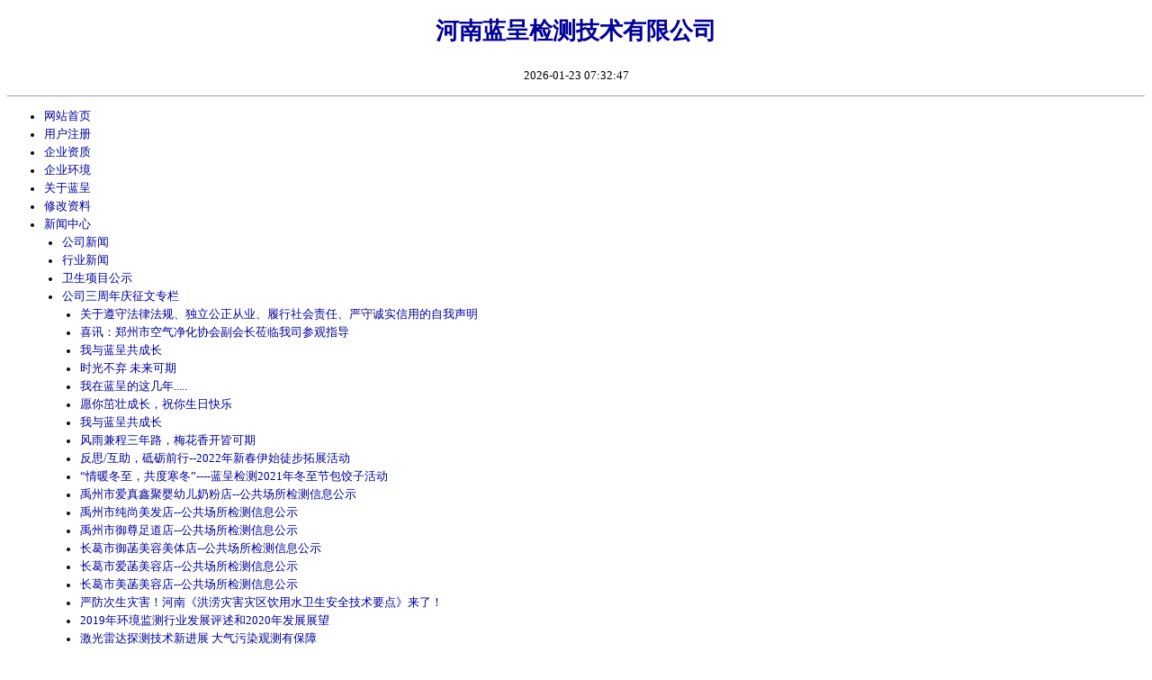

--- FILE ---
content_type: text/html; charset=utf-8
request_url: http://www.lcjczx.com/sitemap.html
body_size: 11411
content:
<!DOCTYPE HTML PUBLIC "-//W3C//DTD XHTML 1.0 Transitional//EN" "http://www.w3.org/TR/xhtml1/DTD/xhtml1-transitional.dtd">
<html xmlns="http://www.w3.org/1999/xhtml">
<head>
    <meta http-equiv="Content-Type" content="text/html; charset=UTF-8" />
    <meta http-equiv="pragma" content="no-cache" />
    <meta name="keywords" content="" />
    <meta name="description" content="" />
    <meta name="author" content="" />
    <title>河南蓝呈检测技术有限公司</title>
</head>
<style type="text/css">
    BODY {
        font: normal 80% tahoma, verdana;
        background-color: #fff;
    }

    .last_updated {
        line-height: 30px;
    }

    .sitemap_url ul {
        display: block;
        height: 100%;
    }

    .sitemap_url li {
        text-align: left;
        line-height: 20px;
    }

        .sitemap_url li.s2 {
            margin-left: 20px;
        }

        .sitemap_url li.s3 {
            margin-left: 40px;
        }

    #copyright {
        font: normal 11px tahoma,verdana;
        color: #000;
        text-align: center;
        padding: 0px;
    }

    a:link, a:visited {
        padding: 1px;
        color: #009;
        text-decoration: none;
    }

    a:visited {
        color: #669;
    }

    a.aemphasis {
        color: #009;
        font-weight: bold;
    }

    a:hover {
        text-decoration: underline;
        color: #930;
    }

    hr {
        color: #ccc;
    }
</style>
<body>
    <div align="center" data-type="x_infoView">
        <h1><a href="http://www.lcjczx.com">河南蓝呈检测技术有限公司</a></h1>
        <div class="last_updated">2026-01-23 07:32:47</div>
        <hr size="1" />
        <div class="sitemap_url">
            <ul>
                <li class="s1"><a href="http://www.lcjczx.com/page1.html" target="_blank">网站首页</a></li>
<li class="s1"><a href="http://www.lcjczx.com/page24.html" target="_blank">用户注册</a></li>
<li class="s1"><a href="http://www.lcjczx.com/page39.html" target="_blank">企业资质</a></li>
<li class="s1"><a href="http://www.lcjczx.com/page40.html" target="_blank">企业环境</a></li>
<li class="s1"><a href="http://www.lcjczx.com/page33.html" target="_blank">关于蓝呈</a></li>
<li class="s1"><a href="http://www.lcjczx.com/page25.html" target="_blank">修改资料</a></li>
<li class="s1"><a href="http://www.lcjczx.com/page3.html" target="_blank">新闻中心</a></li>
<li class="s2"><a href="http://www.lcjczx.com/page3/sort-1.html" target="_blank">公司新闻</a></li>
<li class="s2"><a href="http://www.lcjczx.com/page3/sort-2.html" target="_blank">行业新闻</a></li>
<li class="s2"><a href="http://www.lcjczx.com/page3/sort-28.html" target="_blank">卫生项目公示</a></li>
<li class="s2"><a href="http://www.lcjczx.com/page3/sort-40.html" target="_blank">公司三周年庆征文专栏</a></li>
<li class="s3"><a href="http://www.lcjczx.com/page3/v-38.html" target="_blank">关于遵守法律法规、独立公正从业、履行社会责任、严守诚实信用的自我声明</a></li>
<li class="s3"><a href="http://www.lcjczx.com/page3/v-37.html" target="_blank">喜讯：郑州市空气净化协会副会长莅临我司参观指导</a></li>
<li class="s3"><a href="http://www.lcjczx.com/page3/v-36.html" target="_blank">我与蓝呈共成长</a></li>
<li class="s3"><a href="http://www.lcjczx.com/page3/v-35.html" target="_blank">时光不弃  未来可期</a></li>
<li class="s3"><a href="http://www.lcjczx.com/page3/v-34.html" target="_blank">我在蓝呈的这几年.....</a></li>
<li class="s3"><a href="http://www.lcjczx.com/page3/v-33.html" target="_blank">愿你茁壮成长，祝你生日快乐</a></li>
<li class="s3"><a href="http://www.lcjczx.com/page3/v-32.html" target="_blank">我与蓝呈共成长</a></li>
<li class="s3"><a href="http://www.lcjczx.com/page3/v-31.html" target="_blank">风雨兼程三年路，梅花香开皆可期</a></li>
<li class="s3"><a href="http://www.lcjczx.com/page3/v-30.html" target="_blank">反思/互助，砥砺前行--2022年新春伊始徒步拓展活动</a></li>
<li class="s3"><a href="http://www.lcjczx.com/page3/v-29.html" target="_blank">“情暖冬至，共度寒冬”----蓝呈检测2021年冬至节包饺子活动</a></li>
<li class="s3"><a href="http://www.lcjczx.com/page3/v-28.html" target="_blank">禹州市爱真鑫聚婴幼儿奶粉店--公共场所检测信息公示</a></li>
<li class="s3"><a href="http://www.lcjczx.com/page3/v-27.html" target="_blank">禹州市纯尚美发店--公共场所检测信息公示</a></li>
<li class="s3"><a href="http://www.lcjczx.com/page3/v-26.html" target="_blank">禹州市御尊足道店--公共场所检测信息公示</a></li>
<li class="s3"><a href="http://www.lcjczx.com/page3/v-25.html" target="_blank">长葛市御菡美容美体店--公共场所检测信息公示</a></li>
<li class="s3"><a href="http://www.lcjczx.com/page3/v-24.html" target="_blank">长葛市爱菡美容店--公共场所检测信息公示</a></li>
<li class="s3"><a href="http://www.lcjczx.com/page3/v-22.html" target="_blank">长葛市美菡美容店--公共场所检测信息公示</a></li>
<li class="s3"><a href="http://www.lcjczx.com/page3/v-21.html" target="_blank">严防次生灾害！河南《洪涝灾害灾区饮用水卫生安全技术要点》来了！</a></li>
<li class="s3"><a href="http://www.lcjczx.com/page3/v-20.html" target="_blank">2019年环境监测行业发展评述和2020年发展展望</a></li>
<li class="s3"><a href="http://www.lcjczx.com/page3/v-19.html" target="_blank">激光雷达探测技术新进展 大气污染观测有保障</a></li>
<li class="s3"><a href="http://www.lcjczx.com/page3/v-18.html" target="_blank">生态环境部官员：环境监测的需求巨大，请珍惜机遇</a></li>
<li class="s3"><a href="http://www.lcjczx.com/page3/v-17.html" target="_blank">环保局现场一次性采样数据 能否作为处罚污水处理厂的依据？</a></li>
<li class="s3"><a href="http://www.lcjczx.com/page3/v-16.html" target="_blank">《生活垃圾焚烧发电厂自动监测数据标记规则》发布！</a></li>
<li class="s3"><a href="http://www.lcjczx.com/page3/v-15.html" target="_blank">《生态治理蓝皮书：中国生态治理发展报告》发布 我国生态治理存在哪些问题 如何解决？</a></li>
<li class="s3"><a href="http://www.lcjczx.com/page3/v-14.html" target="_blank">2020年1月1日起 郑州污水处理将差别化收费</a></li>
<li class="s3"><a href="http://www.lcjczx.com/page3/v-13.html" target="_blank">解读市售的活性菌饮品</a></li>
<li class="s3"><a href="http://www.lcjczx.com/page3/v-12.html" target="_blank">开业</a></li>
<li class="s3"><a href="http://www.lcjczx.com/page3/v-11.html" target="_blank">扩项</a></li>
<li class="s3"><a href="http://www.lcjczx.com/page3/v-10.html" target="_blank">民族运动会现场检测</a></li>
<li class="s3"><a href="http://www.lcjczx.com/page3/v-9.html" target="_blank">团建活动</a></li>
<li class="s1"><a href="http://www.lcjczx.com/page26.html" target="_blank">找回密码</a></li>
<li class="s1"><a href="http://www.lcjczx.com/page42.html" target="_blank">发展历程</a></li>
<li class="s1"><a href="http://www.lcjczx.com/page27.html" target="_blank">我的购物车</a></li>
<li class="s1"><a href="http://www.lcjczx.com/page2.html" target="_blank">服务类别</a></li>
<li class="s2"><a href="http://www.lcjczx.com/page2/sort-18.html" target="_blank">环境检测</a></li>
<li class="s2"><a href="http://www.lcjczx.com/page2/sort-17.html" target="_blank">洁净室（区）检测</a></li>
<li class="s2"><a href="http://www.lcjczx.com/page2/sort-9.html" target="_blank">水质检测</a></li>
<li class="s2"><a href="http://www.lcjczx.com/page2/sort-29.html" target="_blank">职业卫生检测与评价</a></li>
<li class="s2"><a href="http://www.lcjczx.com/page2/sort-6.html" target="_blank">公共场所检测</a></li>
<li class="s2"><a href="http://www.lcjczx.com/page2/sort-35.html" target="_blank">建设项目职业病危害预评价</a></li>
<li class="s2"><a href="http://www.lcjczx.com/page2/sort-36.html" target="_blank">职业病危害控制效果评价</a></li>
<li class="s2"><a href="http://www.lcjczx.com/page2/sort-37.html" target="_blank">职业病危害因素检测</a></li>
<li class="s2"><a href="http://www.lcjczx.com/page2/sort-38.html" target="_blank">职业病危害现状评价</a></li>
<li class="s3"><a href="http://www.lcjczx.com/page2/v-76.html" target="_blank">环境检测</a></li>
<li class="s3"><a href="http://www.lcjczx.com/page2/v-75.html" target="_blank">环境检测</a></li>
<li class="s3"><a href="http://www.lcjczx.com/page2/v-74.html" target="_blank">环境检测</a></li>
<li class="s3"><a href="http://www.lcjczx.com/page2/v-73.html" target="_blank">环境检测</a></li>
<li class="s3"><a href="http://www.lcjczx.com/page2/v-72.html" target="_blank">职业卫生检测</a></li>
<li class="s3"><a href="http://www.lcjczx.com/page2/v-71.html" target="_blank">职业卫生检测</a></li>
<li class="s3"><a href="http://www.lcjczx.com/page2/v-70.html" target="_blank">职业卫生检测</a></li>
<li class="s3"><a href="http://www.lcjczx.com/page2/v-69.html" target="_blank">职业卫生检测</a></li>
<li class="s3"><a href="http://www.lcjczx.com/page2/v-67.html" target="_blank">现制现售水检测</a></li>
<li class="s3"><a href="http://www.lcjczx.com/page2/v-66.html" target="_blank">生活饮用水检测</a></li>
<li class="s3"><a href="http://www.lcjczx.com/page2/v-65.html" target="_blank">二次供水检测</a></li>
<li class="s3"><a href="http://www.lcjczx.com/page2/v-64.html" target="_blank">地下水检测</a></li>
<li class="s3"><a href="http://www.lcjczx.com/page2/v-63.html" target="_blank">地表水检测</a></li>
<li class="s3"><a href="http://www.lcjczx.com/page2/v-62.html" target="_blank">生活废水检测</a></li>
<li class="s3"><a href="http://www.lcjczx.com/page2/v-61.html" target="_blank">城镇污水检测</a></li>
<li class="s3"><a href="http://www.lcjczx.com/page2/v-60.html" target="_blank">涉水产品检测</a></li>
<li class="s3"><a href="http://www.lcjczx.com/page2/v-59.html" target="_blank">景观水检测</a></li>
<li class="s3"><a href="http://www.lcjczx.com/page2/v-58.html" target="_blank">工业循环水检测</a></li>
<li class="s3"><a href="http://www.lcjczx.com/page2/v-57.html" target="_blank">集中空调检测</a></li>
<li class="s3"><a href="http://www.lcjczx.com/page2/v-56.html" target="_blank">旅店业检测</a></li>
<li class="s3"><a href="http://www.lcjczx.com/page2/v-55.html" target="_blank">美容美发业检测</a></li>
<li class="s3"><a href="http://www.lcjczx.com/page2/v-54.html" target="_blank">文化娱乐场所检测</a></li>
<li class="s3"><a href="http://www.lcjczx.com/page2/v-53.html" target="_blank">洗浴业检测</a></li>
<li class="s3"><a href="http://www.lcjczx.com/page2/v-51.html" target="_blank">游泳场所检测</a></li>
<li class="s3"><a href="http://www.lcjczx.com/page2/v-49.html" target="_blank">体育馆检测</a></li>
<li class="s3"><a href="http://www.lcjczx.com/page2/v-48.html" target="_blank">图书馆、展览馆检测</a></li>
<li class="s3"><a href="http://www.lcjczx.com/page2/v-47.html" target="_blank">商场检测</a></li>
<li class="s3"><a href="http://www.lcjczx.com/page2/v-46.html" target="_blank">等候区检测</a></li>
<li class="s3"><a href="http://www.lcjczx.com/page2/v-45.html" target="_blank">学校卫生检测</a></li>
<li class="s3"><a href="http://www.lcjczx.com/page2/v-44.html" target="_blank">城镇污水检测</a></li>
<li class="s3"><a href="http://www.lcjczx.com/page2/v-43.html" target="_blank">医院消毒效果检测</a></li>
<li class="s3"><a href="http://www.lcjczx.com/page2/v-42.html" target="_blank">洁净室检测</a></li>
<li class="s3"><a href="http://www.lcjczx.com/page2/v-41.html" target="_blank">居民室内环境检测</a></li>
<li class="s3"><a href="http://www.lcjczx.com/page2/v-40.html" target="_blank">居住区环境检测</a></li>
<li class="s3"><a href="http://www.lcjczx.com/page2/v-39.html" target="_blank">办公场所室内环境检测</a></li>
<li class="s3"><a href="http://www.lcjczx.com/page2/v-38.html" target="_blank">军事营房室内环境检测</a></li>
<li class="s3"><a href="http://www.lcjczx.com/page2/v-37.html" target="_blank">消毒餐（饮）具检测</a></li>
<li class="s3"><a href="http://www.lcjczx.com/page2/v-36.html" target="_blank">一次性卫生用品检测</a></li>
<li class="s1"><a href="http://www.lcjczx.com/page28.html" target="_blank">我的订单</a></li>
<li class="s1"><a href="http://www.lcjczx.com/page34.html" target="_blank">信息公示</a></li>
<li class="s2"><a href="http://www.lcjczx.com/page34/sort-25.html" target="_blank">环境检测</a></li>
<li class="s2"><a href="http://www.lcjczx.com/page34/sort-30.html" target="_blank">职业卫生检测与评价</a></li>
<li class="s2"><a href="http://www.lcjczx.com/page34/sort-22.html" target="_blank">水质检测</a></li>
<li class="s2"><a href="http://www.lcjczx.com/page34/sort-23.html" target="_blank">公共场所检测</a></li>
<li class="s2"><a href="http://www.lcjczx.com/page34/sort-24.html" target="_blank">医疗机构检测</a></li>
<li class="s3"><a href="http://www.lcjczx.com/page34/v-260.html" target="_blank">焦作鹏龙得佳汽车销售有限公司职业病危害因素现状评价</a></li>
<li class="s3"><a href="http://www.lcjczx.com/page34/v-259.html" target="_blank">河南天道汽车贸易服务有限公司职业病危害因素定期检查</a></li>
<li class="s3"><a href="http://www.lcjczx.com/page34/v-258.html" target="_blank">郑州手性药物研究院有限公司职业病危害因素定期检查</a></li>
<li class="s3"><a href="http://www.lcjczx.com/page34/v-257.html" target="_blank">郑州众天面业有限公司职业病危害因素定期检测</a></li>
<li class="s3"><a href="http://www.lcjczx.com/page34/v-256.html" target="_blank">温县中洲重工机械有限公司职业病危害因素现状评价</a></li>
<li class="s3"><a href="http://www.lcjczx.com/page34/v-255.html" target="_blank">焦作冠赫机械设备有限公司职业病危害因素现状评价</a></li>
<li class="s3"><a href="http://www.lcjczx.com/page34/v-254.html" target="_blank">河南远东包装制品有限公司职业病危害因素定期检测</a></li>
<li class="s3"><a href="http://www.lcjczx.com/page34/v-253.html" target="_blank">河南鑫越汽车销售服务有限公司职业病危害因素定期检测</a></li>
<li class="s3"><a href="http://www.lcjczx.com/page34/v-252.html" target="_blank">郑州新航混凝土有限公司职业病危害因素定期检测</a></li>
<li class="s3"><a href="http://www.lcjczx.com/page34/v-251.html" target="_blank">河南竹林力信炉业有限公司职业病危害因素定期检测</a></li>
<li class="s3"><a href="http://www.lcjczx.com/page34/v-250.html" target="_blank">河南卡登莱家具有限公司职业病危害因素定期检测</a></li>
<li class="s3"><a href="http://www.lcjczx.com/page34/v-249.html" target="_blank">河南亨特彩铝科技有限公司职业病危害因素现状评价</a></li>
<li class="s3"><a href="http://www.lcjczx.com/page34/v-248.html" target="_blank">河南同济减速机有限公司职业病危害因素定期检测</a></li>
<li class="s3"><a href="http://www.lcjczx.com/page34/v-247.html" target="_blank">河南大张过滤设备有限公司职业病危害因素现状评价</a></li>
<li class="s3"><a href="http://www.lcjczx.com/page34/v-246.html" target="_blank">郑州神宇防火制品有限公司定期检测</a></li>
<li class="s3"><a href="http://www.lcjczx.com/page34/v-245.html" target="_blank">河南哥润食品有限公司职业病危害因素定期检测</a></li>
<li class="s3"><a href="http://www.lcjczx.com/page34/v-244.html" target="_blank">郑州华源超硬材料工具有限公司</a></li>
<li class="s3"><a href="http://www.lcjczx.com/page34/v-243.html" target="_blank">河南四方达超硬材料股份有限公司</a></li>
<li class="s3"><a href="http://www.lcjczx.com/page34/v-242.html" target="_blank">郑州江科重工机械有限公司</a></li>
<li class="s3"><a href="http://www.lcjczx.com/page34/v-241.html" target="_blank">河南佳普医药科技有限公司职业病危害因素定期检测</a></li>
<li class="s3"><a href="http://www.lcjczx.com/page34/v-240.html" target="_blank">郑州久达科技有限公司职业病危害因素检测</a></li>
<li class="s3"><a href="http://www.lcjczx.com/page34/v-239.html" target="_blank">河南余康仪器仪表有限公司职业病危害现状评价</a></li>
<li class="s3"><a href="http://www.lcjczx.com/page34/v-238.html" target="_blank">河南中再生科技有限公司职业病危害因素现状评价</a></li>
<li class="s3"><a href="http://www.lcjczx.com/page34/v-237.html" target="_blank">河南宁基家居用品有限公司职业病危害因素检测</a></li>
<li class="s3"><a href="http://www.lcjczx.com/page34/v-236.html" target="_blank">河南省毅成重工机械制造有限公司职业病危害因素检测</a></li>
<li class="s3"><a href="http://www.lcjczx.com/page34/v-235.html" target="_blank">河南佰味坊食品科技有限公司职业病危害因素检测</a></li>
<li class="s3"><a href="http://www.lcjczx.com/page34/v-234.html" target="_blank">焦作市双力鞋业有限公司职业病危害因素检测</a></li>
<li class="s3"><a href="http://www.lcjczx.com/page34/v-233.html" target="_blank">平顶山市铭源化工有限公司职业病危害因素检测</a></li>
<li class="s3"><a href="http://www.lcjczx.com/page34/v-232.html" target="_blank">河南海之德高新环保科技有限公司职业病危害因素检测</a></li>
<li class="s3"><a href="http://www.lcjczx.com/page34/v-231.html" target="_blank">新郑市恒久建材厂</a></li>
<li class="s3"><a href="http://www.lcjczx.com/page34/v-230.html" target="_blank">河南新港路桥工程有限公司</a></li>
<li class="s3"><a href="http://www.lcjczx.com/page34/v-229.html" target="_blank">河南民生特种装备有限公司职业病危害现状评价报告书</a></li>
<li class="s3"><a href="http://www.lcjczx.com/page34/v-228.html" target="_blank">济源千业水泥有限公司玉川分公司</a></li>
<li class="s3"><a href="http://www.lcjczx.com/page34/v-227.html" target="_blank">河南兴民热能科技有限公司职业病危害现状评价报告书</a></li>
<li class="s3"><a href="http://www.lcjczx.com/page34/v-226.html" target="_blank">河财管道有限公司职业病危害现状评价报告书</a></li>
<li class="s3"><a href="http://www.lcjczx.com/page34/v-225.html" target="_blank">焦作市福来源加油站职业病危害因素检测</a></li>
<li class="s3"><a href="http://www.lcjczx.com/page34/v-224.html" target="_blank">焦作市信慧实业有限公司职业病危害现状评价</a></li>
<li class="s3"><a href="http://www.lcjczx.com/page34/v-223.html" target="_blank">洛阳天久科技有限公司职业病危害因素定期检测</a></li>
<li class="s3"><a href="http://www.lcjczx.com/page34/v-222.html" target="_blank">河南省三健乐食品有限公司职业病危害因素定期检测</a></li>
<li class="s3"><a href="http://www.lcjczx.com/page34/v-221.html" target="_blank">河南远东包装制品有限公司职业病危害现状评价</a></li>
<li class="s3"><a href="http://www.lcjczx.com/page34/v-220.html" target="_blank">河南博谐包装制品有限公司职业病危害现状评价报告书</a></li>
<li class="s3"><a href="http://www.lcjczx.com/page34/v-219.html" target="_blank">巩义市合众四方机器制造有限公司职业病危害现状评价报告书</a></li>
<li class="s3"><a href="http://www.lcjczx.com/page34/v-218.html" target="_blank">洛阳新强联回转支承股份有限公司职业病危害因素检测</a></li>
<li class="s3"><a href="http://www.lcjczx.com/page34/v-217.html" target="_blank">河南省景辉聚氨酯有限公司职业病危害因素定期检测</a></li>
<li class="s3"><a href="http://www.lcjczx.com/page34/v-215.html" target="_blank">荥阳宏昌坯布有限公司职业病危害因素定期检测</a></li>
<li class="s3"><a href="http://www.lcjczx.com/page34/v-214.html" target="_blank">新农(郑州)饲料有限公司职业病危害现状评价</a></li>
<li class="s3"><a href="http://www.lcjczx.com/page34/v-213.html" target="_blank">河南博全汽车销售有限公司职业病危害因素检测</a></li>
<li class="s3"><a href="http://www.lcjczx.com/page34/v-212.html" target="_blank">河南恒久制动系统有限公司职业病危害因素检测</a></li>
<li class="s3"><a href="http://www.lcjczx.com/page34/v-211.html" target="_blank">郑州市意达陶新材料有限公司职业病危害现状评价</a></li>
<li class="s3"><a href="http://www.lcjczx.com/page34/v-210.html" target="_blank">郑州向东机械装备有限公司职业病危害现状评价</a></li>
<li class="s3"><a href="http://www.lcjczx.com/page34/v-209.html" target="_blank">河南景链新材料有限公司职业病危害现状评价</a></li>
<li class="s3"><a href="http://www.lcjczx.com/page34/v-208.html" target="_blank">河南金博实业有限公司职业病危害定期检测</a></li>
<li class="s3"><a href="http://www.lcjczx.com/page34/v-207.html" target="_blank">郑州尧舜热镀锌钢管有限公司职业病危害现状评价报告书</a></li>
<li class="s3"><a href="http://www.lcjczx.com/page34/v-206.html" target="_blank">焦作鹏龙得佳汽车销售有限公司职业病危害因素检测</a></li>
<li class="s3"><a href="http://www.lcjczx.com/page34/v-205.html" target="_blank">英光电器(河南)有限公司职业病危害现状评价</a></li>
<li class="s3"><a href="http://www.lcjczx.com/page34/v-204.html" target="_blank">舞阳五洲丰农业科技有限公司职业病危害现状评价</a></li>
<li class="s3"><a href="http://www.lcjczx.com/page34/v-203.html" target="_blank">河南旭德隆机械有限公司职业病危害因素定期检测</a></li>
<li class="s3"><a href="http://www.lcjczx.com/page34/v-202.html" target="_blank">郑州江科重工机械有限公司职业病危害因素定期检测</a></li>
<li class="s3"><a href="http://www.lcjczx.com/page34/v-201.html" target="_blank">中铁十五局集团有限公司平漯周高铁站前五标项目经理部职业病危害因素定期检测</a></li>
<li class="s3"><a href="http://www.lcjczx.com/page34/v-200.html" target="_blank">武陟县中福能源加油站职业病危害因素检测</a></li>
<li class="s3"><a href="http://www.lcjczx.com/page34/v-199.html" target="_blank">武陟县振华加油站职业病危害因素检测</a></li>
<li class="s3"><a href="http://www.lcjczx.com/page34/v-198.html" target="_blank">武陟县宋三加油站职业病危害因素检测</a></li>
<li class="s3"><a href="http://www.lcjczx.com/page34/v-197.html" target="_blank">武陟县帅康加油站职业病危害因素检测</a></li>
<li class="s3"><a href="http://www.lcjczx.com/page34/v-196.html" target="_blank">武陟县石油经济开发公司加油站职业病危害因素检测</a></li>
<li class="s3"><a href="http://www.lcjczx.com/page34/v-195.html" target="_blank">武陟县利民加油站职业病危害因素检测</a></li>
<li class="s3"><a href="http://www.lcjczx.com/page34/v-194.html" target="_blank">武陟县黄河物资供销公司加油站职业病危害因素检测</a></li>
<li class="s3"><a href="http://www.lcjczx.com/page34/v-193.html" target="_blank">武陟县德诚加油站职业病危害因素检测</a></li>
<li class="s3"><a href="http://www.lcjczx.com/page34/v-192.html" target="_blank">濮阳市军建混凝土有限公司职业病危害现状评价</a></li>
<li class="s3"><a href="http://www.lcjczx.com/page34/v-191.html" target="_blank">漯河清泉泵业有限公司职业病危害现状评价</a></li>
<li class="s3"><a href="http://www.lcjczx.com/page34/v-190.html" target="_blank">舞阳县信广古典家具店职业病危害现状评价报告书</a></li>
<li class="s3"><a href="http://www.lcjczx.com/page34/v-189.html" target="_blank">郑州市信宇磨料有限公司职业病危害现状评价</a></li>
<li class="s3"><a href="http://www.lcjczx.com/page34/v-188.html" target="_blank">洛阳致德精密机械有限公司职业病危害定期检测</a></li>
<li class="s3"><a href="http://www.lcjczx.com/page34/v-187.html" target="_blank">巩义市天翊模具技术有限公司职业病危害现状评价报告书</a></li>
<li class="s3"><a href="http://www.lcjczx.com/page34/v-186.html" target="_blank">郑州三星特种刚玉有限公司职业病危害现状评价</a></li>
<li class="s3"><a href="http://www.lcjczx.com/page34/v-185.html" target="_blank">洛阳晶曌特种玻璃有限责任公司职业病危害因素定期检测</a></li>
<li class="s3"><a href="http://www.lcjczx.com/page34/v-184.html" target="_blank">郑州新航混凝土有限公司职业病危害因素检测</a></li>
<li class="s3"><a href="http://www.lcjczx.com/page34/v-183.html" target="_blank">郑州正大新材料科技有限公司职业病危害现状评价报告书</a></li>
<li class="s3"><a href="http://www.lcjczx.com/page34/v-182.html" target="_blank">郑州精华实业有限公司职业病危害现状评价</a></li>
<li class="s3"><a href="http://www.lcjczx.com/page34/v-181.html" target="_blank">巩义市国丰新材料科技有限公司职业病危害定期检测</a></li>
<li class="s3"><a href="http://www.lcjczx.com/page34/v-180.html" target="_blank">周口耕德电子有限公司职业病危害因素定期检测</a></li>
<li class="s3"><a href="http://www.lcjczx.com/page34/v-179.html" target="_blank">洛阳圣久锻件有限公司职业病危害因素检测</a></li>
<li class="s3"><a href="http://www.lcjczx.com/page34/v-178.html" target="_blank">巩义市科诺耐火材料有限公司职业病危害现状评价报告书</a></li>
<li class="s3"><a href="http://www.lcjczx.com/page34/v-177.html" target="_blank">新郑市恒发热镀锌有限公司职业病危害现状评价</a></li>
<li class="s3"><a href="http://www.lcjczx.com/page34/v-176.html" target="_blank">鑫顺达瑞（洛阳）金属加工有限公司职业病危害因素定期检测</a></li>
<li class="s3"><a href="http://www.lcjczx.com/page34/v-175.html" target="_blank">河南省第五地质大队有限公司石英砂提纯小试项目职业病危害控制效果评价报告</a></li>
<li class="s3"><a href="http://www.lcjczx.com/page34/v-174.html" target="_blank">宇明阀门集团有限公司职业病危害现状评价报告书</a></li>
<li class="s3"><a href="http://www.lcjczx.com/page34/v-173.html" target="_blank">河南四方达超硬材料股份有限公司职业病危害因素定期检测</a></li>
<li class="s3"><a href="http://www.lcjczx.com/page34/v-172.html" target="_blank">郑州华源超硬材料工具有限公司职业病危害因素定期检测</a></li>
<li class="s3"><a href="http://www.lcjczx.com/page34/v-171.html" target="_blank">巩义市鹏鑫铸造有限公司职业病危害现状评价</a></li>
<li class="s3"><a href="http://www.lcjczx.com/page34/v-170.html" target="_blank">河南省第五地质大队有限公司石英砂提纯小试项目职业病危害控制效果评价报告</a></li>
<li class="s3"><a href="http://www.lcjczx.com/page34/v-169.html" target="_blank">河南天泓汽车销售服务有限公司职业病危害定期检测</a></li>
<li class="s3"><a href="http://www.lcjczx.com/page34/v-168.html" target="_blank">商丘市鹏东汽车销售服务有限公司职业病危害现状评价</a></li>
<li class="s3"><a href="http://www.lcjczx.com/page34/v-167.html" target="_blank">河南南方中冶设备技术有限公司职业病危害定期检测</a></li>
<li class="s3"><a href="http://www.lcjczx.com/page34/v-166.html" target="_blank">洛阳晓坡玻璃有限公司职业病危害定期检测</a></li>
<li class="s3"><a href="http://www.lcjczx.com/page34/v-165.html" target="_blank">巩义市河达金属镁有限公司职业病危害现状评价</a></li>
<li class="s3"><a href="http://www.lcjczx.com/page34/v-164.html" target="_blank">郑州德鑫汽车配件有限公司职业病危害现状评价</a></li>
<li class="s3"><a href="http://www.lcjczx.com/page34/v-163.html" target="_blank">驻马店鹏龙得佳汽车销售服务有限公司职业病危害因素检测</a></li>
<li class="s3"><a href="http://www.lcjczx.com/page34/v-162.html" target="_blank">洛阳蓝卡工贸有限公司职业病危害因素检测</a></li>
<li class="s3"><a href="http://www.lcjczx.com/page34/v-161.html" target="_blank">周口鹏龙汽车销售服务有限公司职业病危害现状评价报告书</a></li>
<li class="s3"><a href="http://www.lcjczx.com/page34/v-160.html" target="_blank">巩义市德顺炉料有限公司职业病危害现状评价</a></li>
<li class="s3"><a href="http://www.lcjczx.com/page34/v-159.html" target="_blank">荥阳龙升磨料有限公司职业病危害因素检测</a></li>
<li class="s3"><a href="http://www.lcjczx.com/page34/v-158.html" target="_blank">洛阳希格电气自动化有限公司职业病危害现状评价</a></li>
<li class="s3"><a href="http://www.lcjczx.com/page34/v-157.html" target="_blank">洛阳立亮奇数控机械有限公司职业病危害现状评价</a></li>
<li class="s3"><a href="http://www.lcjczx.com/page34/v-156.html" target="_blank">确山强音乐器有限公司职业病危害现状评价</a></li>
<li class="s3"><a href="http://www.lcjczx.com/page34/v-155.html" target="_blank">洛阳高飞桥隧机械股份有限公司职业病危害现状评价报告书</a></li>
<li class="s3"><a href="http://www.lcjczx.com/page34/v-154.html" target="_blank">河南东方锅炉城发环保装备有限公司职业病危害现状评价</a></li>
<li class="s3"><a href="http://www.lcjczx.com/page34/v-153.html" target="_blank">河南昊韵乐器有限公司职业病危害现状评价</a></li>
<li class="s3"><a href="http://www.lcjczx.com/page34/v-151.html" target="_blank">荥阳市顺达特耐有限公司职业病危害定期检测</a></li>
<li class="s3"><a href="http://www.lcjczx.com/page34/v-150.html" target="_blank">洛阳市青凉纺织器材有限公司职业病危害定期检测</a></li>
<li class="s3"><a href="http://www.lcjczx.com/page34/v-149.html" target="_blank">信阳市煜泰金属科技有限公司职业病危害因素定期检测</a></li>
<li class="s3"><a href="http://www.lcjczx.com/page34/v-148.html" target="_blank">河南茗澜数字科技有限公司职业病危害因素定期检测</a></li>
<li class="s3"><a href="http://www.lcjczx.com/page34/v-146.html" target="_blank">开封市睿智新材料科技有限责任公司职业病危害现状评价</a></li>
<li class="s3"><a href="http://www.lcjczx.com/page34/v-145.html" target="_blank">河南凯佳食品有限公司职业病危害现状评价</a></li>
<li class="s3"><a href="http://www.lcjczx.com/page34/v-144.html" target="_blank">河南盛博原农牧有限公司职业病危害现状评价报告书</a></li>
<li class="s3"><a href="http://www.lcjczx.com/page34/v-143.html" target="_blank">河南恒久制动系统有限公司职业病危害因素检测报告</a></li>
<li class="s3"><a href="http://www.lcjczx.com/page34/v-142.html" target="_blank">鹿邑县旺能环境科技有限公司职业病危害因素控制效果评价</a></li>
<li class="s3"><a href="http://www.lcjczx.com/page34/v-141.html" target="_blank">许昌金开研磨具有限公司职业病危害因素定期检测</a></li>
<li class="s3"><a href="http://www.lcjczx.com/page34/v-140.html" target="_blank">河南省荥阳六零纸箱厂职业病危害因素定期检测</a></li>
<li class="s3"><a href="http://www.lcjczx.com/page34/v-139.html" target="_blank">河南中油和吉石油销售有限公司瀍涧大道加油站职业病危害控制效果评价报告</a></li>
<li class="s3"><a href="http://www.lcjczx.com/page34/v-138.html" target="_blank">洛阳安普生物科技股份有限公司职业病危害现状评价</a></li>
<li class="s3"><a href="http://www.lcjczx.com/page34/v-137.html" target="_blank">平顶山市铭源化工有限公司职业病危害因素检测</a></li>
<li class="s3"><a href="http://www.lcjczx.com/page34/v-136.html" target="_blank">河南一宅一生家居用品有限公司职业病危害因素检测</a></li>
<li class="s3"><a href="http://www.lcjczx.com/page34/v-135.html" target="_blank">郑州迈迪欧汽车配件有限公司职业病危害现状评价</a></li>
<li class="s3"><a href="http://www.lcjczx.com/page34/v-134.html" target="_blank">郑州佳运达汽车配件有限公司职业病危害现状评价</a></li>
<li class="s3"><a href="http://www.lcjczx.com/page34/v-133.html" target="_blank">商丘市睢阳区保林商混站职业病危害因素检测</a></li>
<li class="s3"><a href="http://www.lcjczx.com/page34/v-132.html" target="_blank">商丘建恒建材有限公司职业病危害因素检测</a></li>
<li class="s3"><a href="http://www.lcjczx.com/page34/v-131.html" target="_blank">河南金博实业有限公司职业病危害因素检测</a></li>
<li class="s3"><a href="http://www.lcjczx.com/page34/v-130.html" target="_blank">范县前进加油站职业病危害现状评价</a></li>
<li class="s3"><a href="http://www.lcjczx.com/page34/v-129.html" target="_blank">范县中瑞石化加油站职业病危害现状评价</a></li>
<li class="s3"><a href="http://www.lcjczx.com/page34/v-128.html" target="_blank">洛阳市西工区金百顺家具厂职业病危害因素检测</a></li>
<li class="s3"><a href="http://www.lcjczx.com/page34/v-127.html" target="_blank">郑州竹林德盛轨道交通装备有限公司职业病危害现状评价</a></li>
<li class="s3"><a href="http://www.lcjczx.com/page34/v-126.html" target="_blank">郑州万超汽车零部件有限公司职业病危害因素检测报告</a></li>
<li class="s3"><a href="http://www.lcjczx.com/page34/v-125.html" target="_blank">蜀海（北京）食品有限公司郑州分公司（郑州仓）职业病危害因素检测报告</a></li>
<li class="s3"><a href="http://www.lcjczx.com/page34/v-124.html" target="_blank">舞阳县新力塑料包装有限公司职业病危害因素检测</a></li>
<li class="s3"><a href="http://www.lcjczx.com/page34/v-123.html" target="_blank">河南住工建筑科技有限公司职业病危害因素检测</a></li>
<li class="s3"><a href="http://www.lcjczx.com/page34/v-122.html" target="_blank">河南远东包装制品有限公司职业病危害因素定期检测</a></li>
<li class="s3"><a href="http://www.lcjczx.com/page34/v-121.html" target="_blank">河南民生特种装备有限公司职业病危害因素检测</a></li>
<li class="s3"><a href="http://www.lcjczx.com/page34/v-120.html" target="_blank">焦作市鑫吉利预制构件有限公司职业病危害因素检测</a></li>
<li class="s3"><a href="http://www.lcjczx.com/page34/v-119.html" target="_blank">巩义顺圆陶粒砂有限公司职业病危害现状评价</a></li>
<li class="s3"><a href="http://www.lcjczx.com/page34/v-118.html" target="_blank">巩义市竹林宏业耐材有限公司职业病危害现状评价</a></li>
<li class="s3"><a href="http://www.lcjczx.com/page34/v-117.html" target="_blank">巩义通达中原耐火技术有限公司职业病危害现状评价</a></li>
<li class="s3"><a href="http://www.lcjczx.com/page34/v-116.html" target="_blank">洛阳铭企机械设备制造有限公司职业病危害因素检测</a></li>
<li class="s3"><a href="http://www.lcjczx.com/page34/v-115.html" target="_blank">焦作鹏龙得佳汽车销售有限公司职业病危害因素检测</a></li>
<li class="s3"><a href="http://www.lcjczx.com/page34/v-114.html" target="_blank">民权县城东加油站职业病危害现状评价</a></li>
<li class="s3"><a href="http://www.lcjczx.com/page34/v-113.html" target="_blank">民权县人和供销社加油站职业病危害现状评价</a></li>
<li class="s3"><a href="http://www.lcjczx.com/page34/v-112.html" target="_blank">民权县人民路加油站职业病危害现状评价</a></li>
<li class="s3"><a href="http://www.lcjczx.com/page34/v-111.html" target="_blank">民权绿洲联创商贸有限公司第二加油站职业病危害现状评价</a></li>
<li class="s3"><a href="http://www.lcjczx.com/page34/v-110.html" target="_blank">民权绿洲联创商贸有限公司第一加油站职业病危害现状评价</a></li>
<li class="s3"><a href="http://www.lcjczx.com/page34/v-109.html" target="_blank">民权县宏达加油站职业病危害现状评价</a></li>
<li class="s3"><a href="http://www.lcjczx.com/page34/v-108.html" target="_blank">洛阳市德强铝门窗有限公司职业病危害因素检测</a></li>
<li class="s3"><a href="http://www.lcjczx.com/page34/v-107.html" target="_blank">巩义市新鑫炭素制品厂职业病危害现状评价</a></li>
<li class="s3"><a href="http://www.lcjczx.com/page34/v-106.html" target="_blank">安阳宇浩金属制品有限公司职业病危害现状评价</a></li>
<li class="s3"><a href="http://www.lcjczx.com/page34/v-105.html" target="_blank">巩义市天禹耐材有限公司职业病危害现状评价</a></li>
<li class="s3"><a href="http://www.lcjczx.com/page34/v-104.html" target="_blank">登封市万德磨料有限公司职业病危害因素检测报告</a></li>
<li class="s3"><a href="http://www.lcjczx.com/page34/v-103.html" target="_blank">民权县野岗镇国强加油站职业病危害因素定期检测</a></li>
<li class="s3"><a href="http://www.lcjczx.com/page34/v-102.html" target="_blank">民权县腾达石油经销中心任庄加油站 职业病危害因素现状评价项目</a></li>
<li class="s3"><a href="http://www.lcjczx.com/page34/v-101.html" target="_blank">民权县龙塘加油站职业病危害因素现状评价项目</a></li>
<li class="s3"><a href="http://www.lcjczx.com/page34/v-100.html" target="_blank">民权县富民加油站职业病危害因素现状评价</a></li>
<li class="s3"><a href="http://www.lcjczx.com/page34/v-99.html" target="_blank">民权县豫财加油站职业病危害因素现状评价项目</a></li>
<li class="s3"><a href="http://www.lcjczx.com/page34/v-98.html" target="_blank">民权县腾达石油经销中心董庄加油站职业病危害因素现状评价项目</a></li>
<li class="s3"><a href="http://www.lcjczx.com/page34/v-97.html" target="_blank">商丘市奥林水泥有限公司职业病危害因素现状评价</a></li>
<li class="s3"><a href="http://www.lcjczx.com/page34/v-96.html" target="_blank">焦作市堃城液压煤机有限公司职业病危害因素检测报告</a></li>
<li class="s3"><a href="http://www.lcjczx.com/page34/v-95.html" target="_blank">河南中尧机械有限公司职业病危害因素检测报告</a></li>
<li class="s3"><a href="http://www.lcjczx.com/page34/v-94.html" target="_blank">安阳德隆窑业有限公司职业病危害现状评价</a></li>
<li class="s3"><a href="http://www.lcjczx.com/page34/v-93.html" target="_blank">安阳市千秋盛冶金耐材有限公司职业病危害现状评价</a></li>
<li class="s3"><a href="http://www.lcjczx.com/page34/v-92.html" target="_blank">洛阳北苑新材料技术有限公司职业病危害因素定期检测</a></li>
<li class="s3"><a href="http://www.lcjczx.com/page34/v-91.html" target="_blank">鑫顺达瑞（ 洛阳） 金属加工有限公司职业病危害因素定期检测</a></li>
<li class="s3"><a href="http://www.lcjczx.com/page34/v-90.html" target="_blank">洛阳鼎瑞节能科技有限公司职业病危害现状评价</a></li>
<li class="s3"><a href="http://www.lcjczx.com/page34/v-89.html" target="_blank">河南汇能路桥科技有限公司职业病危害因素检测</a></li>
<li class="s3"><a href="http://www.lcjczx.com/page34/v-88.html" target="_blank">郑州鹏翰机械设备有限公司职业病危害因素检测</a></li>
<li class="s3"><a href="http://www.lcjczx.com/page34/v-87.html" target="_blank">河南上品豪门门业有限公司职业病危害因素检测</a></li>
<li class="s3"><a href="http://www.lcjczx.com/page34/v-86.html" target="_blank">洛阳市恒仁光电技术有限公司职业病危害因素检测</a></li>
<li class="s3"><a href="http://www.lcjczx.com/page34/v-85.html" target="_blank">洛阳晓坡玻璃有限公司职业病危害因素检测</a></li>
<li class="s3"><a href="http://www.lcjczx.com/page34/v-84.html" target="_blank">洛阳科迪艺思化妆品有限公司职业病危害因素检测</a></li>
<li class="s3"><a href="http://www.lcjczx.com/page34/v-83.html" target="_blank">河南科丰新材料有限公司职业病危害因素检测</a></li>
<li class="s3"><a href="http://www.lcjczx.com/page34/v-82.html" target="_blank">洛阳诗幔印刷有限公司职业病危害因素检测</a></li>
<li class="s3"><a href="http://www.lcjczx.com/page34/v-81.html" target="_blank">确山县建功加油站职业病危害因素检测</a></li>
<li class="s3"><a href="http://www.lcjczx.com/page34/v-80.html" target="_blank">郑州鹏翰机械设备有限公司职业病危害因素检测</a></li>
<li class="s3"><a href="http://www.lcjczx.com/page34/v-79.html" target="_blank">郑州久达科技有限公司职业病危害因素检测</a></li>
<li class="s3"><a href="http://www.lcjczx.com/page34/v-78.html" target="_blank">滑县豫都机械有限公司职业病危害因素检测</a></li>
<li class="s3"><a href="http://www.lcjczx.com/page34/v-77.html" target="_blank">焦作三岛输送机械有限公司职业病危害因素现状评价</a></li>
<li class="s3"><a href="http://www.lcjczx.com/page34/v-76.html" target="_blank">荥阳市巨龙机械有限公司职业病危害因素检测</a></li>
<li class="s3"><a href="http://www.lcjczx.com/page34/v-75.html" target="_blank">浚县中州水务有限公司职业病危害因素检测</a></li>
<li class="s3"><a href="http://www.lcjczx.com/page34/v-74.html" target="_blank">确山县中达金属制品有限公司职业病危害因素检测</a></li>
<li class="s3"><a href="http://www.lcjczx.com/page34/v-72.html" target="_blank">洛阳嵩天钨钼材料有限公司职业病危害因素检测</a></li>
<li class="s3"><a href="http://www.lcjczx.com/page34/v-71.html" target="_blank">洛阳市新昌印刷有限公司职业病危害因素检测</a></li>
<li class="s3"><a href="http://www.lcjczx.com/page34/v-70.html" target="_blank">登封市汇特新材料有限公司职业病危害因素检测</a></li>
<li class="s3"><a href="http://www.lcjczx.com/page34/v-69.html" target="_blank">台前县孙口镇中原加油站职业病危害因素检测</a></li>
<li class="s3"><a href="http://www.lcjczx.com/page34/v-68.html" target="_blank">台前县孙口镇孙口加油站职业病危害因素检测</a></li>
<li class="s3"><a href="http://www.lcjczx.com/page34/v-67.html" target="_blank">台前县孙口镇刘奎斋加油站职业病危害因素检测</a></li>
<li class="s3"><a href="http://www.lcjczx.com/page34/v-66.html" target="_blank">台前县孙口镇将军渡加油站职业病危害因素检测</a></li>
<li class="s3"><a href="http://www.lcjczx.com/page34/v-65.html" target="_blank">台前县清水河乡银河加油站职业病危害因素检测</a></li>
<li class="s3"><a href="http://www.lcjczx.com/page34/v-64.html" target="_blank">台前县清泉加油站职业病危害因素检测</a></li>
<li class="s3"><a href="http://www.lcjczx.com/page34/v-63.html" target="_blank">台前县马楼加油站职业病危害因素检测</a></li>
<li class="s3"><a href="http://www.lcjczx.com/page34/v-62.html" target="_blank">台前县利民油气有限公司职业病危害因素检测</a></li>
<li class="s3"><a href="http://www.lcjczx.com/page34/v-61.html" target="_blank">台前县竞争加油站职业病危害因素检测</a></li>
<li class="s3"><a href="http://www.lcjczx.com/page34/v-60.html" target="_blank">台前县夹河乡张书安加油站职业病危害因素检测</a></li>
<li class="s3"><a href="http://www.lcjczx.com/page34/v-59.html" target="_blank">台前县后方乡高峰加油站职业病危害因素检测</a></li>
<li class="s3"><a href="http://www.lcjczx.com/page34/v-58.html" target="_blank">台前县后方天龙加油站职业病危害因素检测</a></li>
<li class="s3"><a href="http://www.lcjczx.com/page34/v-57.html" target="_blank">台前县侯庙镇西加油站职业病危害因素检测</a></li>
<li class="s3"><a href="http://www.lcjczx.com/page34/v-56.html" target="_blank">台前县侯庙四通加油站职业病危害因素检测</a></li>
<li class="s3"><a href="http://www.lcjczx.com/page34/v-55.html" target="_blank">台前县侯庙供销社红庙加油站职业病危害因素检测</a></li>
<li class="s3"><a href="http://www.lcjczx.com/page34/v-54.html" target="_blank">台前县打渔陈镇永鑫加油站职业病危害因素检测</a></li>
<li class="s3"><a href="http://www.lcjczx.com/page34/v-53.html" target="_blank">台前县打渔陈镇汪田加油站职业病危害因素检测</a></li>
<li class="s3"><a href="http://www.lcjczx.com/page34/v-52.html" target="_blank">台前县打渔陈镇台吴加油站职业病危害因素检测</a></li>
<li class="s3"><a href="http://www.lcjczx.com/page34/v-51.html" target="_blank">台前县郑吴第一加油站职业病危害因素检测</a></li>
<li class="s3"><a href="http://www.lcjczx.com/page34/v-50.html" target="_blank">洛阳冠杰软轴控制器有限公司职业病危害因素检测报告</a></li>
<li class="s3"><a href="http://www.lcjczx.com/page34/v-49.html" target="_blank">河南裕鼎科技有限公司职业病危害因素检测</a></li>
<li class="s3"><a href="http://www.lcjczx.com/page34/v-47.html" target="_blank">洛阳新能轴承制造有限公司职业病危害现状评价</a></li>
<li class="s3"><a href="http://www.lcjczx.com/page34/v-46.html" target="_blank">洛阳华中印刷包装发展有限公司职业病危害因素检测报告</a></li>
<li class="s3"><a href="http://www.lcjczx.com/page34/v-45.html" target="_blank">确山县盘龙建材有限公司职业病危害因素检测</a></li>
<li class="s3"><a href="http://www.lcjczx.com/page34/v-44.html" target="_blank">洛阳晶曌特种玻璃有限责任公司职业病危害因素检测报告</a></li>
<li class="s3"><a href="http://www.lcjczx.com/page34/v-43.html" target="_blank">确山县恒裕隆精密配件厂职业病危害因素检测</a></li>
<li class="s3"><a href="http://www.lcjczx.com/page34/v-42.html" target="_blank">确山县李新店韩成国加油站职业病危害因素检测</a></li>
<li class="s3"><a href="http://www.lcjczx.com/page34/v-41.html" target="_blank">洛阳威明门窗有限公司职业病危害因素检测</a></li>
<li class="s3"><a href="http://www.lcjczx.com/page34/v-40.html" target="_blank">洛阳市佳盛装饰工程有限公司职业病危害因素检测</a></li>
<li class="s3"><a href="http://www.lcjczx.com/page34/v-39.html" target="_blank">濮阳市博大建筑安装工程有限公司濮东分公司职业病危害因素</a></li>
<li class="s3"><a href="http://www.lcjczx.com/page34/v-37.html" target="_blank">荥阳神河机械制造有限公司职业病危害因素检测报告</a></li>
<li class="s3"><a href="http://www.lcjczx.com/page34/v-36.html" target="_blank">荥阳龙升磨料有限公司职业病危害因素检测报告</a></li>
<li class="s3"><a href="http://www.lcjczx.com/page34/v-35.html" target="_blank">河南胜达机械设备有限公司职业病危害因素检测</a></li>
<li class="s3"><a href="http://www.lcjczx.com/page34/v-34.html" target="_blank">洛阳市华洋塑料制品厂职业病危害因素检测报告</a></li>
<li class="s3"><a href="http://www.lcjczx.com/page34/v-33.html" target="_blank">确山县瓦岗邢店现君加油站职业病危害因素检测</a></li>
<li class="s3"><a href="http://www.lcjczx.com/page34/v-32.html" target="_blank">河南省水文地质工程地质勘察院有限公司新乡市大块分公司职业病危害 因素检测</a></li>
<li class="s3"><a href="http://www.lcjczx.com/page34/v-31.html" target="_blank">确山县拥军妈妈加油站职业病危害因素检测</a></li>
<li class="s3"><a href="http://www.lcjczx.com/page34/v-30.html" target="_blank">驻马店皓博不锈钢制品有限公司职业病危害因素检测</a></li>
<li class="s3"><a href="http://www.lcjczx.com/page34/v-29.html" target="_blank">郑州市豫兴盛管道保温材料有限公司职业病危害因素检测报告</a></li>
<li class="s3"><a href="http://www.lcjczx.com/page34/v-28.html" target="_blank">洛阳新强联回转支承股份有限公司职业病危害现状评价</a></li>
<li class="s3"><a href="http://www.lcjczx.com/page34/v-27.html" target="_blank">确山县林森木业职业病危害因素检测报告</a></li>
<li class="s3"><a href="http://www.lcjczx.com/page34/v-26.html" target="_blank">确山县金盛木业有限公司职业病危害因素检测报告</a></li>
<li class="s3"><a href="http://www.lcjczx.com/page34/v-25.html" target="_blank">台前县鑫鑫羽绒制品有限公司职业病危害因素检测</a></li>
<li class="s3"><a href="http://www.lcjczx.com/page34/v-24.html" target="_blank">河南太极门业有限公司职业病危害因素检测报告</a></li>
<li class="s3"><a href="http://www.lcjczx.com/page34/v-23.html" target="_blank">洛阳世必爱特种轴承有限公司职业病危害因素检测报告</a></li>
<li class="s3"><a href="http://www.lcjczx.com/page34/v-22.html" target="_blank">河南省佳合木业有限公司职业病危害因素检测报告</a></li>
<li class="s3"><a href="http://www.lcjczx.com/page34/v-21.html" target="_blank">蜀海（ 北京） 食品有限公司郑州分公司职业病危害因素检测报告</a></li>
<li class="s3"><a href="http://www.lcjczx.com/page34/v-20.html" target="_blank">郑州安信铸造材料有限公司职业病危害因素检测报告</a></li>
<li class="s3"><a href="http://www.lcjczx.com/page34/v-19.html" target="_blank">台前县吴坝镇志强加油站职业病危害因素检测</a></li>
<li class="s3"><a href="http://www.lcjczx.com/page34/v-17.html" target="_blank">台前县吴坝镇邵庄加油站职业病危害因素检测</a></li>
<li class="s3"><a href="http://www.lcjczx.com/page34/v-16.html" target="_blank">台前县吴坝镇李坝加油站职业病危害因素检测</a></li>
<li class="s3"><a href="http://www.lcjczx.com/page34/v-15.html" target="_blank">台前县吴坝镇航海加油站职业病危害因素检测</a></li>
<li class="s3"><a href="http://www.lcjczx.com/page34/v-14.html" target="_blank">台前县将军渡加油站职业病危害因素检测</a></li>
<li class="s3"><a href="http://www.lcjczx.com/page34/v-13.html" target="_blank">台前县城关镇金水加油站职业病危害因素检测</a></li>
<li class="s3"><a href="http://www.lcjczx.com/page34/v-12.html" target="_blank">登封汇特磨料磨具有限公司职业病危害现状评价</a></li>
<li class="s3"><a href="http://www.lcjczx.com/page34/v-11.html" target="_blank">河南天祥新材料股份有限公司职业病危害现状评价信息公示</a></li>
<li class="s3"><a href="http://www.lcjczx.com/page34/v-10.html" target="_blank">郑州光阳印业有限公司职业病危害因素检测信息公示</a></li>
<li class="s3"><a href="http://www.lcjczx.com/page34/v-7.html" target="_blank">郑州国际会展中心</a></li>
<li class="s3"><a href="http://www.lcjczx.com/page34/v-6.html" target="_blank">郑州大剧院现场检测</a></li>
<li class="s3"><a href="http://www.lcjczx.com/page34/v-5.html" target="_blank">扩项</a></li>
<li class="s3"><a href="http://www.lcjczx.com/page34/v-4.html" target="_blank">现场采样</a></li>
<li class="s3"><a href="http://www.lcjczx.com/page34/v-3.html" target="_blank">民族运动会现场检测</a></li>
<li class="s1"><a href="http://www.lcjczx.com/page4.html" target="_blank">招聘中心</a></li>
<li class="s2"><a href="http://www.lcjczx.com/page4/sort-3.html" target="_blank">行业分析类</a></li>
<li class="s2"><a href="http://www.lcjczx.com/page4/sort-4.html" target="_blank">资深管理类</a></li>
<li class="s2"><a href="http://www.lcjczx.com/page4/sort-39.html" target="_blank">全职</a></li>
<li class="s3"><a href="http://www.lcjczx.com/page4/v-11.html" target="_blank">运营总监</a></li>
<li class="s1"><a href="http://www.lcjczx.com/page7.html" target="_blank">合作留言</a></li>
<li class="s1"><a href="http://www.lcjczx.com/page35.html" target="_blank">联系我们</a></li>
<li class="s1"><a href="http://www.lcjczx.com/page11.html" target="_blank">网站地图</a></li>
<li class="s1"><a href="http://www.lcjczx.com/page5.html" target="_blank">下载中心</a></li>
<li class="s1"><a href="http://www.lcjczx.com/page6.html" target="_blank">视频中心</a></li>
<li class="s1"><a href="http://www.lcjczx.com/page10.html" target="_blank">在线调查</a></li>
<li class="s1"><a href="http://www.lcjczx.com/page22.html" target="_blank">RSS订阅中心</a></li>
<li class="s1"><a href="http://www.lcjczx.com/page23.html" target="_blank">用户中心</a></li>
<li class="s1"><a href="http://www.lcjczx.com/page31.html" target="_blank">购物中心</a></li>

            </ul>
        </div>
        <hr size="1" />
        <div id="copyright"></div>
    </div>
</body>
</html>